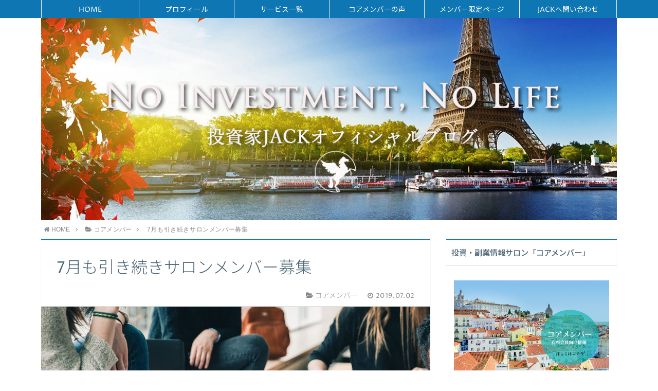

--- FILE ---
content_type: text/html; charset=UTF-8
request_url: http://jack-invest.com/archives/7376
body_size: 21109
content:
<!DOCTYPE html>
<html lang="ja">
<head prefix="og: http://ogp.me/ns# fb: http://ogp.me/ns/fb# article: http://ogp.me/ns/article#">
<meta charset="utf-8">
<meta http-equiv="X-UA-Compatible" content="IE=edge">
<meta name="viewport" content="width=device-width, initial-scale=1">
<!-- ここからOGP -->
<meta property="og:type" content="article">
<meta property="og:description" content="2019年も後半に入りましたね。 先月も、サロンへの登録希望連絡をたくさん頂きました。 審査制ですので、ご希望に添えなかった方は申し訳ありません。 他のオンラインサロンのように、会費さえ払えば誰でも入れるものではなく、 徹底的に質（メンバー価値）を高めることだけに努めてます。">
<meta property="og:title" content="7月も引き続きサロンメンバー募集">
<meta property="og:url" content="http://jack-invest.com/archives/7376">
<meta property="og:image" content="http://jack-invest.com/wp-content/uploads/2019/07/people-2557399_1280.jpg">
<meta property="og:site_name" content="投資家JACKオフィシャルブログ">
<meta property="fb:admins" content="">
<!-- ここまでOGP -->
<meta name="twitter:card" content="summary">
 
<title>7月も引き続きサロンメンバー募集｜投資家JACKオフィシャルブログ</title>



		<!-- All in One SEO 4.9.3 - aioseo.com -->
	<meta name="description" content="2019年も後半に入りましたね。 先月も、サロンへの登録希望連絡をたくさん頂きました。 審査制ですので、ご希望に添えなかった方は申し訳ありません。 他のオンラインサロンのように、会費さえ払えば誰でも入れるものではなく、 徹底的に質（メンバー価値）を高めることだけに努めてます。" />
	<meta name="robots" content="max-snippet:-1, max-image-preview:large, max-video-preview:-1" />
	<meta name="author" content="jack-invest"/>
	<link rel="canonical" href="http://jack-invest.com/archives/7376" />
	<meta name="generator" content="All in One SEO (AIOSEO) 4.9.3" />
		<meta property="og:locale" content="ja_JP" />
		<meta property="og:site_name" content="投資家JACKオフィシャルブログ | 投資や資産形成に関する正しい情報と知識を提供し賢い投資家を養成する個人投資家JACKの公式サイト。" />
		<meta property="og:type" content="activity" />
		<meta property="og:title" content="7月も引き続きサロンメンバー募集" />
		<meta property="og:description" content="2019年も後半に入りましたね。 先月も、サロンへの登録希望連絡をたくさん頂きました。 審査制ですので、ご希望に添えなかった方は申し訳ありません。 他のオンラインサロンのように、会費さえ払えば誰でも入れるものではなく、 徹底的に質（メンバー価値）を高めることだけに努めてます。" />
		<meta property="og:url" content="http://jack-invest.com/archives/7376" />
		<meta property="og:image" content="http://jack-invest.com/wp-content/uploads/2019/07/people-2557399_1280.jpg" />
		<meta property="og:image:width" content="1280" />
		<meta property="og:image:height" content="853" />
		<meta name="twitter:card" content="summary" />
		<meta name="twitter:title" content="7月も引き続きサロンメンバー募集" />
		<meta name="twitter:description" content="2019年も後半に入りましたね。 先月も、サロンへの登録希望連絡をたくさん頂きました。 審査制ですので、ご希望に添えなかった方は申し訳ありません。 他のオンラインサロンのように、会費さえ払えば誰でも入れるものではなく、 徹底的に質（メンバー価値）を高めることだけに努めてます。" />
		<meta name="twitter:image" content="http://jack-invest.com/wp-content/uploads/2019/07/people-2557399_1280.jpg" />
		<script type="application/ld+json" class="aioseo-schema">
			{"@context":"https:\/\/schema.org","@graph":[{"@type":"Article","@id":"http:\/\/jack-invest.com\/archives\/7376#article","name":"7\u6708\u3082\u5f15\u304d\u7d9a\u304d\u30b5\u30ed\u30f3\u30e1\u30f3\u30d0\u30fc\u52df\u96c6","headline":"7\u6708\u3082\u5f15\u304d\u7d9a\u304d\u30b5\u30ed\u30f3\u30e1\u30f3\u30d0\u30fc\u52df\u96c6","author":{"@id":"http:\/\/jack-invest.com\/archives\/author\/jack-invest#author"},"publisher":{"@id":"http:\/\/jack-invest.com\/#organization"},"image":{"@type":"ImageObject","url":"http:\/\/jack-invest.com\/wp-content\/uploads\/2019\/07\/people-2557399_1280.jpg","width":1280,"height":853},"datePublished":"2019-07-02T17:26:40+09:00","dateModified":"2019-07-02T17:26:40+09:00","inLanguage":"ja","mainEntityOfPage":{"@id":"http:\/\/jack-invest.com\/archives\/7376#webpage"},"isPartOf":{"@id":"http:\/\/jack-invest.com\/archives\/7376#webpage"},"articleSection":"\u30b3\u30a2\u30e1\u30f3\u30d0\u30fc"},{"@type":"BreadcrumbList","@id":"http:\/\/jack-invest.com\/archives\/7376#breadcrumblist","itemListElement":[{"@type":"ListItem","@id":"http:\/\/jack-invest.com#listItem","position":1,"name":"\u30db\u30fc\u30e0","item":"http:\/\/jack-invest.com","nextItem":{"@type":"ListItem","@id":"http:\/\/jack-invest.com\/archives\/category\/%e3%82%b3%e3%82%a2%e3%83%a1%e3%83%b3%e3%83%90%e3%83%bc#listItem","name":"\u30b3\u30a2\u30e1\u30f3\u30d0\u30fc"}},{"@type":"ListItem","@id":"http:\/\/jack-invest.com\/archives\/category\/%e3%82%b3%e3%82%a2%e3%83%a1%e3%83%b3%e3%83%90%e3%83%bc#listItem","position":2,"name":"\u30b3\u30a2\u30e1\u30f3\u30d0\u30fc","item":"http:\/\/jack-invest.com\/archives\/category\/%e3%82%b3%e3%82%a2%e3%83%a1%e3%83%b3%e3%83%90%e3%83%bc","nextItem":{"@type":"ListItem","@id":"http:\/\/jack-invest.com\/archives\/7376#listItem","name":"7\u6708\u3082\u5f15\u304d\u7d9a\u304d\u30b5\u30ed\u30f3\u30e1\u30f3\u30d0\u30fc\u52df\u96c6"},"previousItem":{"@type":"ListItem","@id":"http:\/\/jack-invest.com#listItem","name":"\u30db\u30fc\u30e0"}},{"@type":"ListItem","@id":"http:\/\/jack-invest.com\/archives\/7376#listItem","position":3,"name":"7\u6708\u3082\u5f15\u304d\u7d9a\u304d\u30b5\u30ed\u30f3\u30e1\u30f3\u30d0\u30fc\u52df\u96c6","previousItem":{"@type":"ListItem","@id":"http:\/\/jack-invest.com\/archives\/category\/%e3%82%b3%e3%82%a2%e3%83%a1%e3%83%b3%e3%83%90%e3%83%bc#listItem","name":"\u30b3\u30a2\u30e1\u30f3\u30d0\u30fc"}}]},{"@type":"Organization","@id":"http:\/\/jack-invest.com\/#organization","name":"\u6295\u8cc7\u5bb6JACK\u30aa\u30d5\u30a3\u30b7\u30e3\u30eb\u30d6\u30ed\u30b0","description":"\u6295\u8cc7\u3084\u8cc7\u7523\u5f62\u6210\u306b\u95a2\u3059\u308b\u6b63\u3057\u3044\u60c5\u5831\u3068\u77e5\u8b58\u3092\u63d0\u4f9b\u3057\u8ce2\u3044\u6295\u8cc7\u5bb6\u3092\u990a\u6210\u3059\u308b\u500b\u4eba\u6295\u8cc7\u5bb6JACK\u306e\u516c\u5f0f\u30b5\u30a4\u30c8\u3002","url":"http:\/\/jack-invest.com\/"},{"@type":"Person","@id":"http:\/\/jack-invest.com\/archives\/author\/jack-invest#author","url":"http:\/\/jack-invest.com\/archives\/author\/jack-invest","name":"jack-invest","image":{"@type":"ImageObject","@id":"http:\/\/jack-invest.com\/archives\/7376#authorImage","url":"https:\/\/secure.gravatar.com\/avatar\/06acf552306bd6bd4bfbde1eca59b8827802fcbf36918eb621cba2e73e29f93c?s=96&d=mm&r=g","width":96,"height":96,"caption":"jack-invest"}},{"@type":"WebPage","@id":"http:\/\/jack-invest.com\/archives\/7376#webpage","url":"http:\/\/jack-invest.com\/archives\/7376","name":"7\u6708\u3082\u5f15\u304d\u7d9a\u304d\u30b5\u30ed\u30f3\u30e1\u30f3\u30d0\u30fc\u52df\u96c6","description":"2019\u5e74\u3082\u5f8c\u534a\u306b\u5165\u308a\u307e\u3057\u305f\u306d\u3002 \u5148\u6708\u3082\u3001\u30b5\u30ed\u30f3\u3078\u306e\u767b\u9332\u5e0c\u671b\u9023\u7d61\u3092\u305f\u304f\u3055\u3093\u9802\u304d\u307e\u3057\u305f\u3002 \u5be9\u67fb\u5236\u3067\u3059\u306e\u3067\u3001\u3054\u5e0c\u671b\u306b\u6dfb\u3048\u306a\u304b\u3063\u305f\u65b9\u306f\u7533\u3057\u8a33\u3042\u308a\u307e\u305b\u3093\u3002 \u4ed6\u306e\u30aa\u30f3\u30e9\u30a4\u30f3\u30b5\u30ed\u30f3\u306e\u3088\u3046\u306b\u3001\u4f1a\u8cbb\u3055\u3048\u6255\u3048\u3070\u8ab0\u3067\u3082\u5165\u308c\u308b\u3082\u306e\u3067\u306f\u306a\u304f\u3001 \u5fb9\u5e95\u7684\u306b\u8cea\uff08\u30e1\u30f3\u30d0\u30fc\u4fa1\u5024\uff09\u3092\u9ad8\u3081\u308b\u3053\u3068\u3060\u3051\u306b\u52aa\u3081\u3066\u307e\u3059\u3002","inLanguage":"ja","isPartOf":{"@id":"http:\/\/jack-invest.com\/#website"},"breadcrumb":{"@id":"http:\/\/jack-invest.com\/archives\/7376#breadcrumblist"},"author":{"@id":"http:\/\/jack-invest.com\/archives\/author\/jack-invest#author"},"creator":{"@id":"http:\/\/jack-invest.com\/archives\/author\/jack-invest#author"},"image":{"@type":"ImageObject","url":"http:\/\/jack-invest.com\/wp-content\/uploads\/2019\/07\/people-2557399_1280.jpg","@id":"http:\/\/jack-invest.com\/archives\/7376\/#mainImage","width":1280,"height":853},"primaryImageOfPage":{"@id":"http:\/\/jack-invest.com\/archives\/7376#mainImage"},"datePublished":"2019-07-02T17:26:40+09:00","dateModified":"2019-07-02T17:26:40+09:00"},{"@type":"WebSite","@id":"http:\/\/jack-invest.com\/#website","url":"http:\/\/jack-invest.com\/","name":"\u6295\u8cc7\u5bb6JACK\u30aa\u30d5\u30a3\u30b7\u30e3\u30eb\u30d6\u30ed\u30b0","description":"\u6295\u8cc7\u3084\u8cc7\u7523\u5f62\u6210\u306b\u95a2\u3059\u308b\u6b63\u3057\u3044\u60c5\u5831\u3068\u77e5\u8b58\u3092\u63d0\u4f9b\u3057\u8ce2\u3044\u6295\u8cc7\u5bb6\u3092\u990a\u6210\u3059\u308b\u500b\u4eba\u6295\u8cc7\u5bb6JACK\u306e\u516c\u5f0f\u30b5\u30a4\u30c8\u3002","inLanguage":"ja","publisher":{"@id":"http:\/\/jack-invest.com\/#organization"}}]}
		</script>
		<!-- All in One SEO -->

<link rel='dns-prefetch' href='//use.fontawesome.com' />
<link rel="alternate" type="application/rss+xml" title="投資家JACKオフィシャルブログ &raquo; フィード" href="http://jack-invest.com/feed" />
<link rel="alternate" type="application/rss+xml" title="投資家JACKオフィシャルブログ &raquo; コメントフィード" href="http://jack-invest.com/comments/feed" />
<link rel="alternate" type="application/rss+xml" title="投資家JACKオフィシャルブログ &raquo; 7月も引き続きサロンメンバー募集 のコメントのフィード" href="http://jack-invest.com/archives/7376/feed" />
<link rel="alternate" title="oEmbed (JSON)" type="application/json+oembed" href="http://jack-invest.com/wp-json/oembed/1.0/embed?url=http%3A%2F%2Fjack-invest.com%2Farchives%2F7376" />
<link rel="alternate" title="oEmbed (XML)" type="text/xml+oembed" href="http://jack-invest.com/wp-json/oembed/1.0/embed?url=http%3A%2F%2Fjack-invest.com%2Farchives%2F7376&#038;format=xml" />
		<!-- This site uses the Google Analytics by MonsterInsights plugin v9.11.1 - Using Analytics tracking - https://www.monsterinsights.com/ -->
		<!-- Note: MonsterInsights is not currently configured on this site. The site owner needs to authenticate with Google Analytics in the MonsterInsights settings panel. -->
					<!-- No tracking code set -->
				<!-- / Google Analytics by MonsterInsights -->
		<style id='wp-img-auto-sizes-contain-inline-css' type='text/css'>
img:is([sizes=auto i],[sizes^="auto," i]){contain-intrinsic-size:3000px 1500px}
/*# sourceURL=wp-img-auto-sizes-contain-inline-css */
</style>
<style id='wp-emoji-styles-inline-css' type='text/css'>

	img.wp-smiley, img.emoji {
		display: inline !important;
		border: none !important;
		box-shadow: none !important;
		height: 1em !important;
		width: 1em !important;
		margin: 0 0.07em !important;
		vertical-align: -0.1em !important;
		background: none !important;
		padding: 0 !important;
	}
/*# sourceURL=wp-emoji-styles-inline-css */
</style>
<style id='wp-block-library-inline-css' type='text/css'>
:root{--wp-block-synced-color:#7a00df;--wp-block-synced-color--rgb:122,0,223;--wp-bound-block-color:var(--wp-block-synced-color);--wp-editor-canvas-background:#ddd;--wp-admin-theme-color:#007cba;--wp-admin-theme-color--rgb:0,124,186;--wp-admin-theme-color-darker-10:#006ba1;--wp-admin-theme-color-darker-10--rgb:0,107,160.5;--wp-admin-theme-color-darker-20:#005a87;--wp-admin-theme-color-darker-20--rgb:0,90,135;--wp-admin-border-width-focus:2px}@media (min-resolution:192dpi){:root{--wp-admin-border-width-focus:1.5px}}.wp-element-button{cursor:pointer}:root .has-very-light-gray-background-color{background-color:#eee}:root .has-very-dark-gray-background-color{background-color:#313131}:root .has-very-light-gray-color{color:#eee}:root .has-very-dark-gray-color{color:#313131}:root .has-vivid-green-cyan-to-vivid-cyan-blue-gradient-background{background:linear-gradient(135deg,#00d084,#0693e3)}:root .has-purple-crush-gradient-background{background:linear-gradient(135deg,#34e2e4,#4721fb 50%,#ab1dfe)}:root .has-hazy-dawn-gradient-background{background:linear-gradient(135deg,#faaca8,#dad0ec)}:root .has-subdued-olive-gradient-background{background:linear-gradient(135deg,#fafae1,#67a671)}:root .has-atomic-cream-gradient-background{background:linear-gradient(135deg,#fdd79a,#004a59)}:root .has-nightshade-gradient-background{background:linear-gradient(135deg,#330968,#31cdcf)}:root .has-midnight-gradient-background{background:linear-gradient(135deg,#020381,#2874fc)}:root{--wp--preset--font-size--normal:16px;--wp--preset--font-size--huge:42px}.has-regular-font-size{font-size:1em}.has-larger-font-size{font-size:2.625em}.has-normal-font-size{font-size:var(--wp--preset--font-size--normal)}.has-huge-font-size{font-size:var(--wp--preset--font-size--huge)}.has-text-align-center{text-align:center}.has-text-align-left{text-align:left}.has-text-align-right{text-align:right}.has-fit-text{white-space:nowrap!important}#end-resizable-editor-section{display:none}.aligncenter{clear:both}.items-justified-left{justify-content:flex-start}.items-justified-center{justify-content:center}.items-justified-right{justify-content:flex-end}.items-justified-space-between{justify-content:space-between}.screen-reader-text{border:0;clip-path:inset(50%);height:1px;margin:-1px;overflow:hidden;padding:0;position:absolute;width:1px;word-wrap:normal!important}.screen-reader-text:focus{background-color:#ddd;clip-path:none;color:#444;display:block;font-size:1em;height:auto;left:5px;line-height:normal;padding:15px 23px 14px;text-decoration:none;top:5px;width:auto;z-index:100000}html :where(.has-border-color){border-style:solid}html :where([style*=border-top-color]){border-top-style:solid}html :where([style*=border-right-color]){border-right-style:solid}html :where([style*=border-bottom-color]){border-bottom-style:solid}html :where([style*=border-left-color]){border-left-style:solid}html :where([style*=border-width]){border-style:solid}html :where([style*=border-top-width]){border-top-style:solid}html :where([style*=border-right-width]){border-right-style:solid}html :where([style*=border-bottom-width]){border-bottom-style:solid}html :where([style*=border-left-width]){border-left-style:solid}html :where(img[class*=wp-image-]){height:auto;max-width:100%}:where(figure){margin:0 0 1em}html :where(.is-position-sticky){--wp-admin--admin-bar--position-offset:var(--wp-admin--admin-bar--height,0px)}@media screen and (max-width:600px){html :where(.is-position-sticky){--wp-admin--admin-bar--position-offset:0px}}

/*# sourceURL=wp-block-library-inline-css */
</style><style id='global-styles-inline-css' type='text/css'>
:root{--wp--preset--aspect-ratio--square: 1;--wp--preset--aspect-ratio--4-3: 4/3;--wp--preset--aspect-ratio--3-4: 3/4;--wp--preset--aspect-ratio--3-2: 3/2;--wp--preset--aspect-ratio--2-3: 2/3;--wp--preset--aspect-ratio--16-9: 16/9;--wp--preset--aspect-ratio--9-16: 9/16;--wp--preset--color--black: #000000;--wp--preset--color--cyan-bluish-gray: #abb8c3;--wp--preset--color--white: #ffffff;--wp--preset--color--pale-pink: #f78da7;--wp--preset--color--vivid-red: #cf2e2e;--wp--preset--color--luminous-vivid-orange: #ff6900;--wp--preset--color--luminous-vivid-amber: #fcb900;--wp--preset--color--light-green-cyan: #7bdcb5;--wp--preset--color--vivid-green-cyan: #00d084;--wp--preset--color--pale-cyan-blue: #8ed1fc;--wp--preset--color--vivid-cyan-blue: #0693e3;--wp--preset--color--vivid-purple: #9b51e0;--wp--preset--gradient--vivid-cyan-blue-to-vivid-purple: linear-gradient(135deg,rgb(6,147,227) 0%,rgb(155,81,224) 100%);--wp--preset--gradient--light-green-cyan-to-vivid-green-cyan: linear-gradient(135deg,rgb(122,220,180) 0%,rgb(0,208,130) 100%);--wp--preset--gradient--luminous-vivid-amber-to-luminous-vivid-orange: linear-gradient(135deg,rgb(252,185,0) 0%,rgb(255,105,0) 100%);--wp--preset--gradient--luminous-vivid-orange-to-vivid-red: linear-gradient(135deg,rgb(255,105,0) 0%,rgb(207,46,46) 100%);--wp--preset--gradient--very-light-gray-to-cyan-bluish-gray: linear-gradient(135deg,rgb(238,238,238) 0%,rgb(169,184,195) 100%);--wp--preset--gradient--cool-to-warm-spectrum: linear-gradient(135deg,rgb(74,234,220) 0%,rgb(151,120,209) 20%,rgb(207,42,186) 40%,rgb(238,44,130) 60%,rgb(251,105,98) 80%,rgb(254,248,76) 100%);--wp--preset--gradient--blush-light-purple: linear-gradient(135deg,rgb(255,206,236) 0%,rgb(152,150,240) 100%);--wp--preset--gradient--blush-bordeaux: linear-gradient(135deg,rgb(254,205,165) 0%,rgb(254,45,45) 50%,rgb(107,0,62) 100%);--wp--preset--gradient--luminous-dusk: linear-gradient(135deg,rgb(255,203,112) 0%,rgb(199,81,192) 50%,rgb(65,88,208) 100%);--wp--preset--gradient--pale-ocean: linear-gradient(135deg,rgb(255,245,203) 0%,rgb(182,227,212) 50%,rgb(51,167,181) 100%);--wp--preset--gradient--electric-grass: linear-gradient(135deg,rgb(202,248,128) 0%,rgb(113,206,126) 100%);--wp--preset--gradient--midnight: linear-gradient(135deg,rgb(2,3,129) 0%,rgb(40,116,252) 100%);--wp--preset--font-size--small: 13px;--wp--preset--font-size--medium: 20px;--wp--preset--font-size--large: 36px;--wp--preset--font-size--x-large: 42px;--wp--preset--spacing--20: 0.44rem;--wp--preset--spacing--30: 0.67rem;--wp--preset--spacing--40: 1rem;--wp--preset--spacing--50: 1.5rem;--wp--preset--spacing--60: 2.25rem;--wp--preset--spacing--70: 3.38rem;--wp--preset--spacing--80: 5.06rem;--wp--preset--shadow--natural: 6px 6px 9px rgba(0, 0, 0, 0.2);--wp--preset--shadow--deep: 12px 12px 50px rgba(0, 0, 0, 0.4);--wp--preset--shadow--sharp: 6px 6px 0px rgba(0, 0, 0, 0.2);--wp--preset--shadow--outlined: 6px 6px 0px -3px rgb(255, 255, 255), 6px 6px rgb(0, 0, 0);--wp--preset--shadow--crisp: 6px 6px 0px rgb(0, 0, 0);}:where(.is-layout-flex){gap: 0.5em;}:where(.is-layout-grid){gap: 0.5em;}body .is-layout-flex{display: flex;}.is-layout-flex{flex-wrap: wrap;align-items: center;}.is-layout-flex > :is(*, div){margin: 0;}body .is-layout-grid{display: grid;}.is-layout-grid > :is(*, div){margin: 0;}:where(.wp-block-columns.is-layout-flex){gap: 2em;}:where(.wp-block-columns.is-layout-grid){gap: 2em;}:where(.wp-block-post-template.is-layout-flex){gap: 1.25em;}:where(.wp-block-post-template.is-layout-grid){gap: 1.25em;}.has-black-color{color: var(--wp--preset--color--black) !important;}.has-cyan-bluish-gray-color{color: var(--wp--preset--color--cyan-bluish-gray) !important;}.has-white-color{color: var(--wp--preset--color--white) !important;}.has-pale-pink-color{color: var(--wp--preset--color--pale-pink) !important;}.has-vivid-red-color{color: var(--wp--preset--color--vivid-red) !important;}.has-luminous-vivid-orange-color{color: var(--wp--preset--color--luminous-vivid-orange) !important;}.has-luminous-vivid-amber-color{color: var(--wp--preset--color--luminous-vivid-amber) !important;}.has-light-green-cyan-color{color: var(--wp--preset--color--light-green-cyan) !important;}.has-vivid-green-cyan-color{color: var(--wp--preset--color--vivid-green-cyan) !important;}.has-pale-cyan-blue-color{color: var(--wp--preset--color--pale-cyan-blue) !important;}.has-vivid-cyan-blue-color{color: var(--wp--preset--color--vivid-cyan-blue) !important;}.has-vivid-purple-color{color: var(--wp--preset--color--vivid-purple) !important;}.has-black-background-color{background-color: var(--wp--preset--color--black) !important;}.has-cyan-bluish-gray-background-color{background-color: var(--wp--preset--color--cyan-bluish-gray) !important;}.has-white-background-color{background-color: var(--wp--preset--color--white) !important;}.has-pale-pink-background-color{background-color: var(--wp--preset--color--pale-pink) !important;}.has-vivid-red-background-color{background-color: var(--wp--preset--color--vivid-red) !important;}.has-luminous-vivid-orange-background-color{background-color: var(--wp--preset--color--luminous-vivid-orange) !important;}.has-luminous-vivid-amber-background-color{background-color: var(--wp--preset--color--luminous-vivid-amber) !important;}.has-light-green-cyan-background-color{background-color: var(--wp--preset--color--light-green-cyan) !important;}.has-vivid-green-cyan-background-color{background-color: var(--wp--preset--color--vivid-green-cyan) !important;}.has-pale-cyan-blue-background-color{background-color: var(--wp--preset--color--pale-cyan-blue) !important;}.has-vivid-cyan-blue-background-color{background-color: var(--wp--preset--color--vivid-cyan-blue) !important;}.has-vivid-purple-background-color{background-color: var(--wp--preset--color--vivid-purple) !important;}.has-black-border-color{border-color: var(--wp--preset--color--black) !important;}.has-cyan-bluish-gray-border-color{border-color: var(--wp--preset--color--cyan-bluish-gray) !important;}.has-white-border-color{border-color: var(--wp--preset--color--white) !important;}.has-pale-pink-border-color{border-color: var(--wp--preset--color--pale-pink) !important;}.has-vivid-red-border-color{border-color: var(--wp--preset--color--vivid-red) !important;}.has-luminous-vivid-orange-border-color{border-color: var(--wp--preset--color--luminous-vivid-orange) !important;}.has-luminous-vivid-amber-border-color{border-color: var(--wp--preset--color--luminous-vivid-amber) !important;}.has-light-green-cyan-border-color{border-color: var(--wp--preset--color--light-green-cyan) !important;}.has-vivid-green-cyan-border-color{border-color: var(--wp--preset--color--vivid-green-cyan) !important;}.has-pale-cyan-blue-border-color{border-color: var(--wp--preset--color--pale-cyan-blue) !important;}.has-vivid-cyan-blue-border-color{border-color: var(--wp--preset--color--vivid-cyan-blue) !important;}.has-vivid-purple-border-color{border-color: var(--wp--preset--color--vivid-purple) !important;}.has-vivid-cyan-blue-to-vivid-purple-gradient-background{background: var(--wp--preset--gradient--vivid-cyan-blue-to-vivid-purple) !important;}.has-light-green-cyan-to-vivid-green-cyan-gradient-background{background: var(--wp--preset--gradient--light-green-cyan-to-vivid-green-cyan) !important;}.has-luminous-vivid-amber-to-luminous-vivid-orange-gradient-background{background: var(--wp--preset--gradient--luminous-vivid-amber-to-luminous-vivid-orange) !important;}.has-luminous-vivid-orange-to-vivid-red-gradient-background{background: var(--wp--preset--gradient--luminous-vivid-orange-to-vivid-red) !important;}.has-very-light-gray-to-cyan-bluish-gray-gradient-background{background: var(--wp--preset--gradient--very-light-gray-to-cyan-bluish-gray) !important;}.has-cool-to-warm-spectrum-gradient-background{background: var(--wp--preset--gradient--cool-to-warm-spectrum) !important;}.has-blush-light-purple-gradient-background{background: var(--wp--preset--gradient--blush-light-purple) !important;}.has-blush-bordeaux-gradient-background{background: var(--wp--preset--gradient--blush-bordeaux) !important;}.has-luminous-dusk-gradient-background{background: var(--wp--preset--gradient--luminous-dusk) !important;}.has-pale-ocean-gradient-background{background: var(--wp--preset--gradient--pale-ocean) !important;}.has-electric-grass-gradient-background{background: var(--wp--preset--gradient--electric-grass) !important;}.has-midnight-gradient-background{background: var(--wp--preset--gradient--midnight) !important;}.has-small-font-size{font-size: var(--wp--preset--font-size--small) !important;}.has-medium-font-size{font-size: var(--wp--preset--font-size--medium) !important;}.has-large-font-size{font-size: var(--wp--preset--font-size--large) !important;}.has-x-large-font-size{font-size: var(--wp--preset--font-size--x-large) !important;}
/*# sourceURL=global-styles-inline-css */
</style>

<style id='classic-theme-styles-inline-css' type='text/css'>
/*! This file is auto-generated */
.wp-block-button__link{color:#fff;background-color:#32373c;border-radius:9999px;box-shadow:none;text-decoration:none;padding:calc(.667em + 2px) calc(1.333em + 2px);font-size:1.125em}.wp-block-file__button{background:#32373c;color:#fff;text-decoration:none}
/*# sourceURL=/wp-includes/css/classic-themes.min.css */
</style>
<link rel='stylesheet' id='theme-style-css' href='http://jack-invest.com/wp-content/themes/atlas/style.css?ver=6.9' type='text/css' media='all' />
<script type="text/javascript" src="http://jack-invest.com/wp-includes/js/jquery/jquery.min.js?ver=3.7.1" id="jquery-core-js"></script>
<script type="text/javascript" src="http://jack-invest.com/wp-includes/js/jquery/jquery-migrate.min.js?ver=3.4.1" id="jquery-migrate-js"></script>
<link rel="https://api.w.org/" href="http://jack-invest.com/wp-json/" /><link rel="alternate" title="JSON" type="application/json" href="http://jack-invest.com/wp-json/wp/v2/posts/7376" /><link rel='shortlink' href='http://jack-invest.com/?p=7376' />
	<style type="text/css">
		body{
			background: #fff;
			color: #4c6473;
		}
		a,
		a:link,
		a:visited,
		a:hover{
			color: #4c6473;
		}
		.logo-size{
			font-size: 200%;
		}
		.logo-size a img{
			width: 200%!important;
		}
		
		.hl-style01 h2,
		.hl-style01 h3,
		.hl-style02 h2,
		.hl-style02 h3,
		.hl-style03 h2,
		.hl-style03 h2:before,
		.hl-style03 h3,
		.hl-style04 h3,
		.hl-style05 h3{
			border-color: #1e73be;
		}
		.hl-style03 h2:after,
		.hl-style04 h2,
		.hl-style05 h2{
			background-color: #1e73be;
		}
		.hl-style04 h2:after{
			border-top-color: #1e73be;
		}
		.hl-style05 h2{
			box-shadow: 0 1px 2px 0 rgba(0,0,0,0), 1.35em 0 0 0 #1e73be, -1.35em 0 0 0 #1e73be;
		}
		h2.pop-post-title{
			background-color: #fff!important;
			border: #fff!important;
			color: #4c6473!important;
			margin-top: 5px!important;
			margin-bottom: 20px!important;
			padding: 0!important;
			font-size: 1.2em!important;
			box-shadow:none!important;
		}
		h2.pop-post-title:after,
		h2.pop-post-title:before{
			display: none;
		}
		.pt-post-main ul:not([class]) li:after,
		.pt-post-main table ul:not([class]) li:after{
			background-color: #1e73be;
		}
		.pt-post-main ol:not([class]) > li:after,
		.pt-post-main table ol:not([class]) > li:after,
		.balloon-box ol li:after{
			background: #1e73be;
		}
		.widgettitle{
			border-top:2px solid #1e73be;
		}
		#header-box{
			border-bottom: 2px solid #1e73be;
			background-color: #fff;
		}
		.meta-cat,
		.big-art-cat,
		.popular-cat,
		#search-btn input[type="submit"]{
			background: #1e73be!important;
		}
		.widget_nav_menu ul li:hover{
			border-left: 3px solid #1e73be!important;
		}
		.widget_categories ul li::before,
		.widget_archive ul li::before,
		.widget_recent_entries ul li::before,
		.widget_pages ul li::before,
		.widget_nav_menu ul .sub-menu li::before{
			border-color: #1e73be!important;
		}
		.information-content{
			background: #44b7ce!important;
			color: #fff!important;
		}
		.information-content table{
			color: #4c6473!important;
		}
		.info-title{
			border-color:#fff!important;
		}
		@media only screen and (min-width: 641px){
			.pt-post-header{
				border-top:2px solid #1e73be!important;
			}
			#drawernav{
				background: #0e76b2;
			}
			#drawernav ul.menu-box li.current-menu-item{
				border-top: 2px solid #1e73be;
			}
			#drawernav ul.menu-box li a{
				color: #fff!important;
			}
			#drawernav ul.menu-box > li.menu-item > ul.sub-menu li a{
				background: #0e76b2!important;
			}
			#drawernav ul.menu-box > li > a:hover{
				color: #11aec6!important;
			}
		}
		
		#logo h1 a,
		#logo span a{
			color: #393f4c;
		}
		

		a:hover,
		#breadcrumb ul li a:hover,
		#breadcrumb ul li a.hover{
			color: #11aec6;
		}
		.pagination li:not([class*="current"]) a:hover,
		.pagination li.current a {
			background: #1e73be!important;
		}
		.pt-post-main a{
			color: #008db7;
		}
		
		.color-button01 a,
		.color-button01-big a,
		.color-button01 a:hover,
		.color-button01-big a:hover,
		.color-button01:before,
		.color-button01-big:before{
			background-color: #008db7!important;
		}
		
		.color-button02 a,
		.color-button02-big a,
		.color-button02 a:hover,
		.color-button02-big a:hover,
		.color-button02:before,
		.color-button02-big:before{
			background-color: #d9333f!important;
		}

		.white-button-big a,
		.color-button01-big a,
		.color-button02-big a{
			padding-top: 25px!important;
			padding-bottom: 25px!important;
		}
		.white-button-big a,
		.color-button01-big,
		.color-button02-big{
			width: 100%!important;
		}
		.pt-post-main .marker{
			background: -webkit-linear-gradient( transparent 60%, #fcd575 0% );
			background: linear-gradient( transparent 60%, #fcd575 0% );
		}
		.pt-post-main .color-border{
			border: 2px solid #4259bf;
		}
		.pt-post-main .color-border::after {
			border-color: #4259bf rgba(255,255,255,0.0) rgba(255,255,255,0.0) #4259bf;
		}
		@media only screen and (max-width: 640px){
			.logo-size{
				font-size: 60%;
			}
			.logo-size a img{
				width: 60%!important;
			}
			h2.pop-post-title{
				font-size: 1em!important;
				margin-top:0px!important;
				padding: 0!important;
				margin-bottom: 0px!important;
			}
			#drawernav li.menu-item:before{
				background-color: #1e73be!important;
			}
		}
		@media all and (-ms-high-contrast:none){
			*::-ms-backdrop, .color-button01:before,
			.color-button02:before,
			.color-button01-big:before,
			.color-button02-big:before{
				background-color: #595857!important;
			}
		}
	</style>
<link rel="icon" href="http://jack-invest.com/wp-content/uploads/2017/07/エンブレムマーク-150x150.png" sizes="32x32" />
<link rel="icon" href="http://jack-invest.com/wp-content/uploads/2017/07/エンブレムマーク.png" sizes="192x192" />
<link rel="apple-touch-icon" href="http://jack-invest.com/wp-content/uploads/2017/07/エンブレムマーク.png" />
<meta name="msapplication-TileImage" content="http://jack-invest.com/wp-content/uploads/2017/07/エンブレムマーク.png" />
<style id="sccss">a:hover img{
opacity: 0.6;
filter: alpha(opacity=60);
-moz-opacity:0.6;
}
.form-width { max-width: 100%;}

.menyu003 {
  background-color: #0068b7;
  color: #fff;
  }
.formBtn {
    margin-top: 0px;
    }

@media screen and (max-width:1000px){
.formBtn {
  margin-top: 15px;
    }
   }
/*--------------------------------------------------------------
ボタン
--------------------------------------------------------------*/
.button {
	display: inline-block;
	width: 200px;
	height: 54px;
	text-align: center;
	text-decoration: none;
	line-height: 54px;
	outline: none;
}
.button::before,
.button::after {
	position: absolute;
	z-index: -1;
	display: block;
	content: '';
}
.button,
.button::before,
.button::after {
	-webkit-box-sizing: border-box;
	-moz-box-sizing: border-box;
	box-sizing: border-box;
	-webkit-transition: all .3s;
	transition: all .3s;
}
.button {
	position: relative;
	z-index: 2;
	background-color: #004986;
	border: 2px solid #004986;
	color: #fff;　!important;
	line-height: 50px;
  	border-radius: 10px;
	-webkit-border-radius: 10px;
	-moz-border-radius: 10px;
}
.button:hover {
	background-color: #fff;
	border-color: #59b1eb;
	color: #59b1eb;
}
.button::before,
.button::after {
	top: 0;
	width: 50%;
	height: 100%;
	background-color: #004986;
}
.button::before {
	right: 0;
}
.button::after {
	left: 0;
}
.button:hover::before,
.button:hover::after {
	width: 0;
	background-color: #59b1eb;
}


.post-10 {
    overflow: hidden;
    margin-left: -30px;
    margin-right: -30px;    
}
/*--------------------------------------------------------------
見出し
--------------------------------------------------------------*/
.midasi0808 {
background: #fa6a6a; /*背景色*/
padding: 0.5em;/*文字周りの余白*/
color: white;/*文字を白に*/
border-radius: 0.5em;/*角の丸み*/
}

table {
  margin-bottom: 20px;
  width: 100%;
  border: 1px solid #ccc;
  border-spacing: 0;
  -webkit-border-radius: 2px;
  -moz-border-radius: 2px;
  border-radius: 2px; }

table tr td,
table tr th {
  padding: 8px;
  border: none;
  vertical-align: middle;
  border-bottom: 1px solid #ccc;
  border-right: 1px solid #ccc; }

table tr td:last-child,
table tr th:last-child {
  border-right: none; }

table tr:last-child td,
table tr:last-child th {
  border-bottom: none; }

table tr th {
  font-size: 0.9em;
  font-weight: bold; }
  @media screen and (max-width: 640px) {
    table tr th {
      font-size: 0.8em; } }

.arrow_box {
	position: relative;
	background: #2f7cd5;
}
.arrow_box {
  margin-top: -30px;
  padding: 5px;
  width: 100%;
  height: 70px;
  }
.arrow_box:after {
	bottom: 100%;
	left: 50%;
	border: solid transparent;
	content: " ";
	height: 0;
	width: 0;
	position: absolute;
	pointer-events: none;
	border-color: rgba(47, 124, 213, 0);
	border-bottom-color: #2f7cd5;
	border-width: 16px;
	margin-left: -16px;
}
/*--------------------------------------------------------------
カラム
--------------------------------------------------------------*/

.img-aa {
  position: absolute;
    right: 25%;
    top: -15px;
}

.img-pp {
z-index: 100000;
  position: absolute;
    right: 40%;
    top: -30px;
}
.menyu  {
	padding: 10px;
    margin: 0px;
}
.menyu {
	float: left;
	list-style: none;
}

.menyu {
  width: 50%;
  text-align: left;
    bottom: 0;
    left: 0;
    right: 0;
}

.menyu2 {
	padding: 10px;
    margin: 0px;
}
.menyu2 {
	list-style: none;
}

.menyu2 {
  background-color: #39b4c3;
  color: #fff;
  width: 100%;
  text-align: left;
    bottom: 0;
    left: 0;
    right: 0;
  	border-radius: 10px;		/* CSS3草案 */
	-webkit-border-radius: 10px;	/* Safari,Google Chrome用 */
	-moz-border-radius: 10px;	/* Firefox用 */
}

.menyu03 {
	padding: 10px;
    margin: 0px;
}
.menyu03 {
	float: left;
	list-style: none;
}

.menyu03 {
  background-color: #fafaee;
  border: solid 1px #ccc;
  width: 50%;
  height: 1000px;
  text-align: left;
    bottom: 0;
    left: 0;
    right: 0;
  	border-radius: 10px;
	-webkit-border-radius: 10px;
	-moz-border-radius: 10px;
}

.menyu04 {
	padding: 10px;
    margin: 0px;
}
.menyu04 {
	float: left;
	list-style: none;
}

.menyu04 {
  position: relative;
  background-color: #39ced3;
  border: solid 1px #ccc;
  width: 50%;
  height: 1000px;
  text-align: left;
    bottom: 0;
    left: 0;
    right: 0;
  	border-radius: 10px;
	-webkit-border-radius: 10px;
	-moz-border-radius: 10px;
}


.menyu05 {
	padding: 20px 40px 20px 40px;
    margin-top: -30px;
}
.menyu05 {
	float: left;
	list-style: none;
}

.menyu05 {
  position: relative;
   background-color: #fafaee;
    background-size: cover;
  width: 100%;
  text-align: left;
    bottom: 0;
    left: 0;
    right: 0;
  	border-radius: 10px;
	-webkit-border-radius: 10px;
	-moz-border-radius: 10px;
}

.menyu0303 {
	padding: 10px;
    margin: 0px;
}
.menyu0303 {
	list-style: none;
}

.menyu0303 {
background-color: #fff;
  width: 100%;
  text-align: left;
    bottom: 0;
    left: 0;
    right: 0;
}


.menyu06 {
	padding: 20px;
    margin-top: 0px;
}
.menyu06 {
	float: left;
	list-style: none;
}

.menyu06 {
  position: relative;
   background-color: #fafaee;
    background-size: cover;
  width: 100%;
  text-align: left;
    bottom: 0;
    left: 0;
    right: 0;
  	border-radius: 10px;
	-webkit-border-radius: 10px;
	-moz-border-radius: 10px;
}

.menyu07 {
	padding: 0px;
    margin-top: 0px;
}
.menyu07 {
	float: left;
	list-style: none;
}

.menyu07 {
  border: solid 1px #ccc;
   background-color: #fafaee;
  width: 50%;
  height: 500px;
  text-align: left;
    bottom: 0;
    left: 0;
    right: 0;
  	border-radius: 10px;
	-webkit-border-radius: 10px;
	-moz-border-radius: 10px;
}

.haku {
padding: 20px;
  }


.sen {
margin-bottom: 10px; 
border: dotted 1px #333;
  }
/*--------------------------------------------------------------
カラム (スマホ)
--------------------------------------------------------------*/
@media screen and (max-width:1000px){
  .menyu  {
	padding:0px;
    margin: 0px;
}  
  .menyu {
  width: 100%;
  text-align: center;
    bottom: 0;
    left: 0;
    right: 0;
}
  
  .menyu03 {
  border: solid 1px #ccc;
  width: 100%;
  height: 100%;
  text-align: left;
    bottom: 0;
    left: 0;
    right: 0;
  	border-radius: 10px;
	-webkit-border-radius: 10px;
	-moz-border-radius: 10px;
}
  
  .menyu04 {
  background-color: #39ced3;
  border: solid 1px #ccc;
  width: 100%;
  height: 100%;
  text-align: left;
    bottom: 0;
    left: 0;
    right: 0;
  	border-radius: 10px;
	-webkit-border-radius: 10px;
	-moz-border-radius: 10px;
}
  
  .menyu05 {
	padding: 20px 20px 20px 20px;
    margin-top: -30px;
}
  .img-pp {
  position: absolute;
    right: 25%;
    top: -15px;
}
.post-10 {
    overflow: hidden;
    margin-left: -15px;
    margin-right: -15px;    
}
  .menyu07 {
  border: solid 1px #ccc;
   background-color: #fafaee;
  width: 100%;
  height: 500px;
  text-align: left;
    bottom: 0;
    left: 0;
    right: 0;
  	border-radius: 10px;
	-webkit-border-radius: 10px;
	-moz-border-radius: 10px;
}
    }

.miji {
  font-size: 13px;
  }



/*画像の上に文字---------------------------- */
.hutu{
    position: relative;
}

.ueno {
	color: initial;
	font-size: initial;
	text-shadow: initial;
}
.ueno {
   position: absolute;
  top: 250px;
  width: 100%;
  height: 100px;
  background-color: #000;
  color: #fff;
  opacity: 0.8;
}

.ueno {
	padding: 15px;
   font-size: 14px; !important;
    text-align: center;
}

@media screen and (max-width:767px){
.ueno {
    position: absolute;
  top: 100px;
  width: 100%;
  height: 100px;
  background-color: #000;
  opacity: 0.8;
}

.ueno {
	padding: 5px;
    text-align: left;
}
  }

.widget img,
.sidebar img,
img.alignnone,
img.wp-image {
  margin: 0 !important;
  padding: 0 !important;
  display: block;
}

/* サイドバーSNSバナーの余白調整 */
.sidebar a {
  display: block;
  margin: 0;
  padding: 0;
}

.sidebar img {
  display: block;
  margin: 0 auto 8px auto;
  padding: 0;
}


.sidebar a { display:block; margin:0; padding:0; }
.sidebar img { display:block; margin:0; }

</style>

<!-- HTML5 shim and Respond.js for IE8 support of HTML5 elements and media queries -->
<!-- WARNING: Respond.js doesn't work if you view the page via file:// -->
<!--[if lt IE 9]>
      <script src="https://oss.maxcdn.com/html5shiv/3.7.2/html5shiv.min.js"></script>
      <script src="https://oss.maxcdn.com/respond/1.4.2/respond.min.js"></script>
    <![endif]-->
    
</head>
<body>
<div id="wrapper">
	
	<!--グローバルナビゲーション-->
			<div id="drawernav">
			<nav class="fixed-content"><ul class="menu-box"><li class="menu-item menu-item-type-custom menu-item-object-custom menu-item-home menu-item-3182"><a href="http://jack-invest.com/">HOME</a></li>
<li class="menu-item menu-item-type-post_type menu-item-object-page menu-item-395"><a href="http://jack-invest.com/profile">プロフィール</a></li>
<li class="menu-item menu-item-type-post_type menu-item-object-page menu-item-has-children menu-item-548"><a href="http://jack-invest.com/conference">サービス一覧</a>
<ul class="sub-menu">
	<li class="menu-item menu-item-type-custom menu-item-object-custom menu-item-6844"><a href="https://coremember.jack-invest.com">コアメンバーについて</a></li>
	<li class="menu-item menu-item-type-custom menu-item-object-custom menu-item-10156"><a href="https://x.com/coremember_jack">X</a></li>
	<li class="menu-item menu-item-type-custom menu-item-object-custom menu-item-5302"><a href="https://note.mu/jackinvest">note</a></li>
	<li class="menu-item menu-item-type-custom menu-item-object-custom menu-item-10158"><a href="https://www.instagram.com/jack_coremember/">Instagram</a></li>
	<li class="menu-item menu-item-type-custom menu-item-object-custom menu-item-10157"><a href="https://www.youtube.com/@jackinvest8">YouTube</a></li>
</ul>
</li>
<li class="menu-item menu-item-type-post_type menu-item-object-page menu-item-2281"><a href="http://jack-invest.com/customers-feedback">コアメンバーの声</a></li>
<li class="menu-item menu-item-type-custom menu-item-object-custom menu-item-6500"><a href="http://members-only.jack-invest.com">メンバー限定ページ</a></li>
<li class="menu-item menu-item-type-post_type menu-item-object-page menu-item-37"><a href="http://jack-invest.com/contact">JACKへ問い合わせ</a></li>
</ul></nav>		</div>
		
	<!--ヘッダー-->
							
	
	<div class="clearfix"></div>
	
	
				<div id="main-image"><img src="http://jack-invest.com/wp-content/uploads/2017/06/JACKオフィシャルブログ　ロゴ画像.jpg" alt="" /></div>
		
	<!--グローバルナビゲーション-->
		
	<div id="breadcrumb" class=""><ul itemprop="breadcrumb"><li class="bcHome" itemscope itemtype="http://data-vocabulary.org/Breadcrumb"><a href="http://jack-invest.com/" itemprop="url"><i class="fa fa-home space-i" aria-hidden="true"></i><span itemprop="title">HOME</span></a></li><li><i class="fa fa-angle-right space" aria-hidden="true"></i></li><li itemscope itemtype="http://data-vocabulary.org/Breadcrumb"><i class="fa fa-folder-open space-i" aria-hidden="true"></i><a href="http://jack-invest.com/archives/category/%e3%82%b3%e3%82%a2%e3%83%a1%e3%83%b3%e3%83%90%e3%83%bc" itemprop="url"><span itemprop="title">コアメンバー</span></a></li><li><i class="fa fa-angle-right space" aria-hidden="true"></i></li><li>7月も引き続きサロンメンバー募集</li></ul></div>	<div id="contents">
		<div id="overlay"></div>
		<!--メインコンテンツ-->
		<main itemprop="mainContentOfPage">
			<section class="pt-post-box hentry">
														<article class="pt-post">
						<header class="pt-post-header">
							<h1 class="pt-post-title entry-title" itemprop="headline">7月も引き続きサロンメンバー募集</h1>
							<div class="pt-post-meta vcard">
								<span class="writer fn" itemprop="author" itemscope itemtype="http://schema.org/Person"><span itemprop="name">jack-invest</span></span>
								<span class="pt-post-cat category-%e3%82%b3%e3%82%a2%e3%83%a1%e3%83%b3%e3%83%90%e3%83%bc" itemprop="keywords"><i class="fa fa-folder-open pt-sep" aria-hidden="true"></i>コアメンバー</span>
									<span class="pt-post-date"><i class="fa fa-clock-o" aria-hidden="true"></i>&nbsp;<time class="entry-date date published" datetime="2019-07-02T17:26:40+09:00">2019.07.02</time></span>
	<time class="entry-date date updated" datetime=""></time>
							</div>
						</header>
														<div class="pt-post-thumb" itemscope itemtype="http://schema.org/ImageObject">
									<img src="http://jack-invest.com/wp-content/uploads/2019/07/people-2557399_1280-1280x720.jpg" class="attachment-large_size size-large_size wp-post-image" alt="" decoding="async" fetchpriority="high" />								</div>
														
						<div class="pt-post-main-box">
															<div class="share-top">
 
	<div class="sns-top">
		<ol class="clearfix">
			<!--ツイートボタン-->
			<li class="twitter"><a href="http://twitter.com/intent/tweet?url=http%3A%2F%2Fjack-invest.com%2Farchives%2F7376&text=7%E6%9C%88%E3%82%82%E5%BC%95%E3%81%8D%E7%B6%9A%E3%81%8D%E3%82%B5%E3%83%AD%E3%83%B3%E3%83%A1%E3%83%B3%E3%83%90%E3%83%BC%E5%8B%9F%E9%9B%86&via=&tw_p=tweetbutton"><i class="fa fa-twitter"></i>&nbsp;</a>
			</li>
			<!--Facebookボタン-->     
			<li class="facebook">       
			<a href="http://www.facebook.com/sharer.php?src=bm&u=http%3A%2F%2Fjack-invest.com%2Farchives%2F7376&t=7%E6%9C%88%E3%82%82%E5%BC%95%E3%81%8D%E7%B6%9A%E3%81%8D%E3%82%B5%E3%83%AD%E3%83%B3%E3%83%A1%E3%83%B3%E3%83%90%E3%83%BC%E5%8B%9F%E9%9B%86" onclick="javascript:window.open(this.href, '', 'menubar=no,toolbar=no,resizable=yes,scrollbars=yes,height=300,width=600');return false;"><i class="fa fa-facebook" aria-hidden="true"></i>&nbsp;</a>
			</li>     
			<!--Google+1ボタン-->
			<li class="googleplus">
			<a href="https://plus.google.com/share?url=http%3A%2F%2Fjack-invest.com%2Farchives%2F7376" onclick="javascript:window.open(this.href, '', 'menubar=no,toolbar=no,resizable=yes,scrollbars=yes,height=600,width=500');return false;"><i class="fa fa-google" aria-hidden="true"></i>&nbsp;</a>
			</li>
			<!--はてブボタン-->
			<li class="hatebu"> 
			<a href="http://b.hatena.ne.jp/add?mode=confirm&url=http%3A%2F%2Fjack-invest.com%2Farchives%2F7376" onclick="javascript:window.open(this.href, '', 'menubar=no,toolbar=no,resizable=yes,scrollbars=yes,height=400,width=510');return false;" ><i class="fa font-hatena"></i>&nbsp;</a>
			</li>
			<!--Poketボタン-->
			<li class="pocket">
			<a href="http://getpocket.com/edit?url=http%3A%2F%2Fjack-invest.com%2Farchives%2F7376&title=7%E6%9C%88%E3%82%82%E5%BC%95%E3%81%8D%E7%B6%9A%E3%81%8D%E3%82%B5%E3%83%AD%E3%83%B3%E3%83%A1%E3%83%B3%E3%83%90%E3%83%BC%E5%8B%9F%E9%9B%86" target="blank"><i class="fa fa-get-pocket" aria-hidden="true"></i>&nbsp;</a>
			</li>
			<!--feedlyボタン-->
			<li class="feedly">
			<a href="http://feedly.com/index.html#subscription%2Ffeed%2Fhttp://jack-invest.com%2Ffeed%2F" target="blank"><i class="fa fa-rss"></i>&nbsp;</a>
			</li>
		</ol>
	</div>
</div>							
							<div class="pt-post-main hl-style02 entry-content l-size m-size-sp" itemprop="articleBody">
								
								<div class="clearfix"></div>
	
								<p>2019年も後半に入りましたね。</p>
<p>&nbsp;</p>
<p>先月も、サロンへの登録希望連絡をたくさん頂きました。</p>
<p>審査制ですので、ご希望に添えなかった方は申し訳ありません。</p>
<p>&nbsp;</p>
<p>&nbsp;</p>
<p>他のオンラインサロンのように、会費さえ払えば誰でも入れるものではなく、</p>
<p><span style="color: #ff0000;">徹底的に質（メンバー価値）を高める</span>ことだけに努めてます。</p>
<p>&nbsp;</p>
<p>&nbsp;</p>
<p><strong>メンバー人数の拡大を求める局面は終了した</strong></p>
<p>ということをご理解ください。</p>
<p>&nbsp;</p>
<p>&nbsp;</p>
<p>今年からは全国でコアメンバー投資勉強会を開催</p>
<p>これまで<span style="font-size: 20px;">150名以上</span>に参加いただきました。</p>
<p>&nbsp;</p>
<p>前回の東京開催では、運良く参加できた一般読者さん</p>
<p>その場でサロン登録を熱望されましたね。</p>
<p>&nbsp;</p>
<p>&nbsp;</p>
<p>JACKが本気でサロンメンバー拡大に動くなら・・</p>
<p>&nbsp;</p>
<p>Twitterやブログで、著名人に絡んでフォロー数を増やし、</p>
<p>全国で誰でも参加できる勉強会を開催しているでしょう。</p>
<p>&nbsp;</p>
<p>&nbsp;</p>
<p>ただそれをやっても、既存メンバーは全く喜びません。</p>
<p>&nbsp;</p>
<p>&nbsp;</p>
<p>なので、今後も一般向けのセミナーや勉強会はやらない。</p>
<p>&nbsp;</p>
<p>サロンメンバーの募集も、月に数名でいいんです。</p>
<p>&nbsp;</p>
<p>&nbsp;</p>
<p><span style="font-size: 20px;">投資経験の有無は関係ないですし、</span></p>
<p><span style="font-size: 20px;">資金の多さも全く関係なし、</span></p>
<p>&nbsp;</p>
<p><span class="marker">コアメンバーのコンセプトと禁止事項を理解し、</span></p>
<p><span class="marker">信頼できる投資仲間を作って、堅実な資産形成がしたいというならOK</span>。</p>
<p>&nbsp;</p>
<p>&nbsp;</p>
<p>7月からはコアメンバー限定イベントも盛りだくさん。</p>
<p>秋にはビックイベントも控えてますよ。</p>
<p>&nbsp;</p>
<p>&nbsp;</p>
<p>信頼できる投資仲間がたくさんいる環境を作ることは、とても重要なこと</p>
<p>それが<span style="font-size: 20px;"><a href="https://coremember.jack-invest.com">コアメンバー</a></span>にはあります。</p>
<p>&nbsp;</p>
<p>ご興味があればお問い合わせ下さいね。</p>
<p>&nbsp;</p>

								<div class="clearfix"></div>
	
																	<div class="share">
 
	<div class="sns">
		<ol class="clearfix">
			<!--ツイートボタン-->
			<li class="twitter"><a href="http://twitter.com/intent/tweet?url=http%3A%2F%2Fjack-invest.com%2Farchives%2F7376&text=7%E6%9C%88%E3%82%82%E5%BC%95%E3%81%8D%E7%B6%9A%E3%81%8D%E3%82%B5%E3%83%AD%E3%83%B3%E3%83%A1%E3%83%B3%E3%83%90%E3%83%BC%E5%8B%9F%E9%9B%86&via=&tw_p=tweetbutton"><i class="fa fa-twitter"></i>&nbsp;Tweet&nbsp;</a>
			</li>
			<!--Facebookボタン-->     
			<li class="facebook">       
			<a href="http://www.facebook.com/sharer.php?src=bm&u=http%3A%2F%2Fjack-invest.com%2Farchives%2F7376&t=7%E6%9C%88%E3%82%82%E5%BC%95%E3%81%8D%E7%B6%9A%E3%81%8D%E3%82%B5%E3%83%AD%E3%83%B3%E3%83%A1%E3%83%B3%E3%83%90%E3%83%BC%E5%8B%9F%E9%9B%86" onclick="javascript:window.open(this.href, '', 'menubar=no,toolbar=no,resizable=yes,scrollbars=yes,height=300,width=600');return false;"><i class="fa fa-facebook" aria-hidden="true"></i>&nbsp;Share&nbsp;</a>
			</li>     
			<!--Google+1ボタン-->
			<li class="googleplus">
			<a href="https://plus.google.com/share?url=http%3A%2F%2Fjack-invest.com%2Farchives%2F7376" onclick="javascript:window.open(this.href, '', 'menubar=no,toolbar=no,resizable=yes,scrollbars=yes,height=600,width=500');return false;"><i class="fa fa-google" aria-hidden="true"></i>&nbsp;Google+&nbsp;</a>
			</li>
			<!--はてブボタン-->
			<li class="hatebu"> 
			<a href="http://b.hatena.ne.jp/add?mode=confirm&url=http%3A%2F%2Fjack-invest.com%2Farchives%2F7376" onclick="javascript:window.open(this.href, '', 'menubar=no,toolbar=no,resizable=yes,scrollbars=yes,height=400,width=510');return false;" ><i class="fa font-hatena"></i>&nbsp;Hatena&nbsp;</a>
			</li>
			<!--Poketボタン-->
			<li class="pocket">
			<a href="http://getpocket.com/edit?url=http%3A%2F%2Fjack-invest.com%2Farchives%2F7376&title=7%E6%9C%88%E3%82%82%E5%BC%95%E3%81%8D%E7%B6%9A%E3%81%8D%E3%82%B5%E3%83%AD%E3%83%B3%E3%83%A1%E3%83%B3%E3%83%90%E3%83%BC%E5%8B%9F%E9%9B%86" target="blank"><i class="fa fa-get-pocket" aria-hidden="true"></i>&nbsp;Pocket&nbsp;</a>
			</li>
			<!--feedlyボタン-->
			<li class="feedly">
			<a href="http://feedly.com/index.html#subscription%2Ffeed%2Fhttp://jack-invest.com%2Ffeed%2F" target="blank"><i class="fa fa-rss"></i>&nbsp;feedly&nbsp;</a>
			</li>
		</ol>
	</div>
</div>																
								
														
									
							</div>
						</div><!--pt-post-main-box-->
					</article>
					<div id="prev-next" class="clearfix">  

			<div id="prev"><a href="http://jack-invest.com/archives/7372" title="オフショア積立解約相談は完全なボランティア" class="clearfix">
		<div id="prev-title"><span><i class="fa fa-angle-left fa-lg" aria-hidden="true"></i></span></div>
					<img src="http://jack-invest.com/wp-content/uploads/2019/06/achievement-3556674_1280-150x150.jpg" class="attachment-100x100 size-100x100 wp-post-image" alt="" decoding="async" />						<span class="prevnext-date english published" ><i class="fa fa-clock-o" aria-hidden="true"></i>&nbsp;2019.06.30</span>
				<p>オフショア積立解約相談は完全なボランティア</p></a></div>
				<div id="next"><a href="http://jack-invest.com/archives/7382" title="脱税指南は違法！投資セミナーでそういう発言があればポンジ詐欺案件確定" class="clearfix">  
		<div id="next-title"><span><i class="fa fa-angle-right fa-lg" aria-hidden="true"></i></span></div>
					<img src="http://jack-invest.com/wp-content/uploads/2019/07/woman-3261425_1280-150x150.jpg" class="attachment-100x100 size-100x100 wp-post-image" alt="" decoding="async" />						<span class="prevnext-date english published" ><i class="fa fa-clock-o" aria-hidden="true"></i>&nbsp;2019.07.04</span>
				<p>脱税指南は違法！投資セミナーでそういう発言があればポンジ詐欺案件...</p></a></div>
	
</div>
								    		</section>
			

<div id="comment-box">
		
	</div>
			

<section class="related-entry-section">
	<h3 class="related-entry-headline">関連記事</h3>
	<div class="related-entry-box">
				<a href="http://jack-invest.com/archives/990" title="保護中: 副業する上で準備しておくべきこと。この方法はかなりお勧め。">
			<div class="related-entry">

				<div class="related-entry-thumb">
										<img src="http://jack-invest.com/wp-content/themes/atlas/img/noimg150.png" alt="NO IMAGE" title="NO IMAGE" width="100px" />
									</div><!-- /.related-entry-thumb -->

				<div class="related-entry-content">
										<span class="related-entry-date english updated" itemprop="datePublished dateModified" datetime="2016-03-06" content="2016-03-06"><i class="fa fa-clock-o" aria-hidden="true"></i>&nbsp;2016.03.06</span>
										<h4 class="related-entry-title">
					副業する上で準備しておくべきこと。この方法はかなりお勧め。					</h4>
				</div><!-- /.related-entry-content -->

			</div><!-- /.new-entry -->
		</a>
			<a href="http://jack-invest.com/archives/6430" title="コアメンバーと香港を楽しみました">
			<div class="related-entry">

				<div class="related-entry-thumb">
										<img src="http://jack-invest.com/wp-content/uploads/2018/10/IMG_5531-150x150.jpg" class="attachment-thumbnail size-thumbnail wp-post-image" alt="" decoding="async" loading="lazy" />									</div><!-- /.related-entry-thumb -->

				<div class="related-entry-content">
										<span class="related-entry-date english updated" itemprop="datePublished dateModified" datetime="2018-10-30" content="2018-10-30"><i class="fa fa-clock-o" aria-hidden="true"></i>&nbsp;2018.10.30</span>
										<h4 class="related-entry-title">
					コアメンバーと香港を楽しみました					</h4>
				</div><!-- /.related-entry-content -->

			</div><!-- /.new-entry -->
		</a>
			<a href="http://jack-invest.com/archives/9386" title="オンラインサロンの必要性">
			<div class="related-entry">

				<div class="related-entry-thumb">
										<img src="http://jack-invest.com/wp-content/uploads/2023/10/conference-3518465_1280-150x150.jpg" class="attachment-thumbnail size-thumbnail wp-post-image" alt="" decoding="async" loading="lazy" />									</div><!-- /.related-entry-thumb -->

				<div class="related-entry-content">
										<span class="related-entry-date english updated" itemprop="datePublished dateModified" datetime="2023-10-15" content="2023-10-15"><i class="fa fa-clock-o" aria-hidden="true"></i>&nbsp;2023.10.15</span>
										<h4 class="related-entry-title">
					オンラインサロンの必要性					</h4>
				</div><!-- /.related-entry-content -->

			</div><!-- /.new-entry -->
		</a>
			<a href="http://jack-invest.com/archives/7912" title="経済産業省からキャッシュレス・消費者還元制度認定されました">
			<div class="related-entry">

				<div class="related-entry-thumb">
										<img src="http://jack-invest.com/wp-content/uploads/2020/02/holiday-shopping-1921658_1280-150x150.jpg" class="attachment-thumbnail size-thumbnail wp-post-image" alt="" decoding="async" loading="lazy" />									</div><!-- /.related-entry-thumb -->

				<div class="related-entry-content">
										<span class="related-entry-date english updated" itemprop="datePublished dateModified" datetime="2020-02-25" content="2020-02-25"><i class="fa fa-clock-o" aria-hidden="true"></i>&nbsp;2020.02.25</span>
										<h4 class="related-entry-title">
					経済産業省からキャッシュレス・消費者還元制度認定されました					</h4>
				</div><!-- /.related-entry-content -->

			</div><!-- /.new-entry -->
		</a>
			<a href="http://jack-invest.com/archives/8969" title="1月〜コアメンバーLite会員募集します">
			<div class="related-entry">

				<div class="related-entry-thumb">
										<img src="http://jack-invest.com/wp-content/uploads/2021/08/スクリーンショット-2021-08-15-16.59.37-150x150.jpg" class="attachment-thumbnail size-thumbnail wp-post-image" alt="" decoding="async" loading="lazy" />									</div><!-- /.related-entry-thumb -->

				<div class="related-entry-content">
										<span class="related-entry-date english updated" itemprop="datePublished dateModified" datetime="2022-12-21" content="2022-12-21"><i class="fa fa-clock-o" aria-hidden="true"></i>&nbsp;2022.12.21</span>
										<h4 class="related-entry-title">
					1月〜コアメンバーLite会員募集します					</h4>
				</div><!-- /.related-entry-content -->

			</div><!-- /.new-entry -->
		</a>
			<a href="http://jack-invest.com/archives/2707" title="昨日は名古屋でコアメンバーと懇談でした">
			<div class="related-entry">

				<div class="related-entry-thumb">
										<img src="http://jack-invest.com/wp-content/uploads/2017/03/office-1516329_1280-1-150x150.jpg" class="attachment-thumbnail size-thumbnail wp-post-image" alt="" decoding="async" loading="lazy" srcset="http://jack-invest.com/wp-content/uploads/2017/03/office-1516329_1280-1-150x150.jpg 150w, http://jack-invest.com/wp-content/uploads/2017/03/office-1516329_1280-1-64x64.jpg 64w, http://jack-invest.com/wp-content/uploads/2017/03/office-1516329_1280-1-144x144.jpg 144w" sizes="auto, (max-width: 150px) 100vw, 150px" />									</div><!-- /.related-entry-thumb -->

				<div class="related-entry-content">
										<span class="related-entry-date english updated" itemprop="datePublished dateModified" datetime="2017-04-12" content="2017-04-12"><i class="fa fa-clock-o" aria-hidden="true"></i>&nbsp;2017.04.12</span>
										<h4 class="related-entry-title">
					昨日は名古屋でコアメンバーと懇談でした					</h4>
				</div><!-- /.related-entry-content -->

			</div><!-- /.new-entry -->
		</a>
	
		</div>
</section>
		</main>

		<!--サイドバー-->
<div id="sidebar" role="complementary" itemscope itemtype="http://schema.org/WPSideBar">
	<div id="text-13" class="widget widget_text"><h2 class="widgettitle">投資・副業情報サロン「コアメンバー」</h2>			<div class="textwidget"><p><a href="https://coremember.jack-invest.com"><img loading="lazy" decoding="async" class="alignnone wp-image-3273 size-full" src="http://jack-invest.com/wp-content/uploads/2017/07/コアメンバー向け.jpg" width="700" height="400" /></a></p>
</div>
		</div><div id="text-2" class="widget widget_text"><h2 class="widgettitle">プロフィール</h2>			<div class="textwidget"><p><center><img loading="lazy" decoding="async" class="alignnone wp-image-9892 size-full" src="http://jack-invest.com/wp-content/uploads/2025/05/IMG_5833.heic" alt="" width="350" height="300" /></center>投資家JACKです</p>
<p>26歳の時に海外投資にハマり、オフショア保険、国内不動産投資、国内外の株式投資などを行っており目標資産10億円を目指して着実に歩んでいます</p>
<p>本業の不動産会社経営の傍ら、大家業、トレーダー、オンラインサロンを運営しています</p>
</div>
		</div><div id="text-16" class="widget widget_text"><h2 class="widgettitle">公式アカウント</h2>			<div class="textwidget"><p><a href="https://x.com/coremember_jack" target="_blank" rel="noopener"><br />
<img loading="lazy" decoding="async" style="display: block; margin: 0;" src="http://jack-invest.com/wp-content/uploads/2026/01/スクリーンショット-2026-01-03-7.15.44.jpg" alt="投資家JACK X" width="600" height="260" /><br />
</a></p>
<p><a href="https://www.instagram.com/jack_coremember" target="_blank" rel="noopener"><br />
<img loading="lazy" decoding="async" style="display: block; margin: 0; padding: 0; border: 0;" src="http://jack-invest.com/wp-content/uploads/2026/01/スクリーンショット-2026-01-03-7.15.14.jpg" alt="投資家JACK Instagram" width="600" height="260" /><br />
</a></p>
<p><a href="https://www.youtube.com/@seiji90bachan" target="_blank" rel="noopener"><br />
<img loading="lazy" decoding="async" style="display: block; margin: 0; padding: 0; border: 0;" src="http://jack-invest.com/wp-content/uploads/2026/01/スクリーンショット-2026-01-03-7.14.43.jpg" alt="投資家JACKが運営するYouTubeチャンネル 90歳おばあちゃんの政治解説" width="600" height="260" /><br />
</a></p>
<p><a href="https://note.mu/jackinvest" target="_blank" rel="noopener"><br />
<img loading="lazy" decoding="async" style="display: block; margin: 0; padding: 0; border: 0;" src="http://jack-invest.com/wp-content/uploads/2026/01/スクリーンショット-2026-01-03-7.13.36.jpg" alt="投資家JACKのnote 投資 ビジネスの有益情報を発信中" width="600" height="260" /><br />
</a></p>
</div>
		</div><div id="text-15" class="widget widget_text"><h2 class="widgettitle">取材歴</h2>			<div class="textwidget"><p>週刊SPA! 2019年12/3合併号　マネー得捜本部</p>
<p><a href="https://amzn.to/2qYtQMW"><img loading="lazy" decoding="async" class="alignnone wp-image-3273 size-full" src="http://jack-invest.com/wp-content/uploads/2019/11/78871409_2531826046913556_4459463147572428800_o.jpg" width="700" height="400" /></a></p>
</div>
		</div><div id="text-4" class="widget widget_text"><h2 class="widgettitle">オフショア投資を勧められたらまず確認</h2>			<div class="textwidget"><p><a href="http://jack-invest.com/offshore-seminar"><img loading="lazy" decoding="async" class="alignnone wp-image-3235 size-full" src="http://jack-invest.com/wp-content/uploads/2017/06/ご注意下さいませ　オフショアの悪質な勧誘.jpg" alt="オフショアの長期積み立てにお気をつけてください。" width="500" height="400" /></a></p>
</div>
		</div><div id="search-3" class="widget widget_search"><h2 class="widgettitle">検索したい文字を入力してください</h2><form id="search-box" role="search" method="get" id="searchform" action="http://jack-invest.com/">
	<input type="search" class="text" value="" name="s" id="s">
	<div id="search-btn"><input type="submit" id="searchsubmit" value="&#xf002;"></div>
</form></div>            <div id="my_reccomend_posts-2" class="widget widget_my_reccomend_posts">        	<h2 class="widgettitle">良く読まれている記事</h2>            <div id="new-entry-box">
				<ul>
								     								<li class="new-entry-item">
						<a href="http://jack-invest.com/archives/6680" rel="bookmark">
							<div class="new-entry" itemprop="image" itemscope itemtype="https://schema.org/ImageObject">
								<figure class="eyecatch">
																			<img src="http://jack-invest.com/wp-content/uploads/2018/12/gas-mask-469217_1280-150x150.jpg" class="attachment-thumbnail size-thumbnail wp-post-image" alt="" decoding="async" loading="lazy" />										<meta itemprop="url" content="http://jack-invest.com/wp-content/uploads/2018/12/gas-mask-469217_1280-320x240.jpg">
										<meta itemprop="width" content="320">
										<meta itemprop="height" content="240">
																	</figure>
							</div>
							<div class="new-entry-item-meta">
								<h3 class="new-entry-item-title" itemprop="headline">RL360長期積立と投資ワンルームをセットで勧誘しているペテン師に注意</h3>
							</div>
						</a>
					</li>
										<li class="new-entry-item">
						<a href="http://jack-invest.com/archives/9794" rel="bookmark">
							<div class="new-entry" itemprop="image" itemscope itemtype="https://schema.org/ImageObject">
								<figure class="eyecatch">
																			<img src="http://jack-invest.com/wp-content/uploads/2024/06/DALL·E-2024-06-12-10.30.07-A-close-up-of-a-group-of-diverse-hands-doing-a-fist-bump-over-a-modern-office-desk.-On-the-desk-are-various-office-supplies-a-water-bottle-a-jar-of--150x150.webp" class="attachment-thumbnail size-thumbnail wp-post-image" alt="" decoding="async" loading="lazy" />										<meta itemprop="url" content="http://jack-invest.com/wp-content/uploads/2024/06/DALL·E-2024-06-12-10.30.07-A-close-up-of-a-group-of-diverse-hands-doing-a-fist-bump-over-a-modern-office-desk.-On-the-desk-are-various-office-supplies-a-water-bottle-a-jar-of--320x240.webp">
										<meta itemprop="width" content="320">
										<meta itemprop="height" content="240">
																	</figure>
							</div>
							<div class="new-entry-item-meta">
								<h3 class="new-entry-item-title" itemprop="headline">コアメンバーに参加するメリットとは？</h3>
							</div>
						</a>
					</li>
										<li class="new-entry-item">
						<a href="http://jack-invest.com/archives/5316" rel="bookmark">
							<div class="new-entry" itemprop="image" itemscope itemtype="https://schema.org/ImageObject">
								<figure class="eyecatch">
																			<img src="http://jack-invest.com/wp-content/uploads/2018/04/architecture-2588101_1280-150x150.jpg" class="attachment-thumbnail size-thumbnail wp-post-image" alt="" decoding="async" loading="lazy" />										<meta itemprop="url" content="http://jack-invest.com/wp-content/uploads/2018/04/architecture-2588101_1280-320x240.jpg">
										<meta itemprop="width" content="320">
										<meta itemprop="height" content="240">
																	</figure>
							</div>
							<div class="new-entry-item-meta">
								<h3 class="new-entry-item-title" itemprop="headline">新築ワンルームマンション投資は業者やブローカーだけを儲けさせて投資家は損をする</h3>
							</div>
						</a>
					</li>
										<li class="new-entry-item">
						<a href="http://jack-invest.com/archives/9111" rel="bookmark">
							<div class="new-entry" itemprop="image" itemscope itemtype="https://schema.org/ImageObject">
								<figure class="eyecatch">
																			<img src="http://jack-invest.com/wp-content/uploads/2023/04/signature-962388_1280-150x150.jpg" class="attachment-thumbnail size-thumbnail wp-post-image" alt="" decoding="async" loading="lazy" />										<meta itemprop="url" content="http://jack-invest.com/wp-content/uploads/2023/04/signature-962388_1280-320x240.jpg">
										<meta itemprop="width" content="320">
										<meta itemprop="height" content="240">
																	</figure>
							</div>
							<div class="new-entry-item-meta">
								<h3 class="new-entry-item-title" itemprop="headline">紹介者に頼らずにオフショア投資を解約する方法を教えます</h3>
							</div>
						</a>
					</li>
										<li class="new-entry-item">
						<a href="http://jack-invest.com/archives/6788" rel="bookmark">
							<div class="new-entry" itemprop="image" itemscope itemtype="https://schema.org/ImageObject">
								<figure class="eyecatch">
																			<img src="http://jack-invest.com/wp-content/uploads/2019/06/business-card-2056020_1280-150x150.jpg" class="attachment-thumbnail size-thumbnail wp-post-image" alt="" decoding="async" loading="lazy" />										<meta itemprop="url" content="http://jack-invest.com/wp-content/uploads/2019/06/business-card-2056020_1280-320x240.jpg">
										<meta itemprop="width" content="320">
										<meta itemprop="height" content="240">
																	</figure>
							</div>
							<div class="new-entry-item-meta">
								<h3 class="new-entry-item-title" itemprop="headline">RL360解約の際に解約代行サービスに依頼する必要なし！誰でも無料で解約可能</h3>
							</div>
						</a>
					</li>
										<li class="new-entry-item">
						<a href="http://jack-invest.com/archives/7277" rel="bookmark">
							<div class="new-entry" itemprop="image" itemscope itemtype="https://schema.org/ImageObject">
								<figure class="eyecatch">
																			<img src="http://jack-invest.com/wp-content/uploads/2019/06/diary-2080420_1280-150x150.jpg" class="attachment-thumbnail size-thumbnail wp-post-image" alt="" decoding="async" loading="lazy" />										<meta itemprop="url" content="http://jack-invest.com/wp-content/uploads/2019/06/diary-2080420_1280-320x240.jpg">
										<meta itemprop="width" content="320">
										<meta itemprop="height" content="240">
																	</figure>
							</div>
							<div class="new-entry-item-meta">
								<h3 class="new-entry-item-title" itemprop="headline">オフショア保険・金融商品契約している人はIFAの連絡先を確実に理解しておこう</h3>
							</div>
						</a>
					</li>
										<li class="new-entry-item">
						<a href="http://jack-invest.com/archives/9021" rel="bookmark">
							<div class="new-entry" itemprop="image" itemscope itemtype="https://schema.org/ImageObject">
								<figure class="eyecatch">
																			<img src="http://jack-invest.com/wp-content/uploads/2023/02/スクリーンショット-2023-02-07-18.29.06-150x150.jpg" class="attachment-thumbnail size-thumbnail wp-post-image" alt="" decoding="async" loading="lazy" />										<meta itemprop="url" content="http://jack-invest.com/wp-content/uploads/2023/02/スクリーンショット-2023-02-07-18.29.06-320x240.jpg">
										<meta itemprop="width" content="320">
										<meta itemprop="height" content="240">
																	</figure>
							</div>
							<div class="new-entry-item-meta">
								<h3 class="new-entry-item-title" itemprop="headline">メインカードをマリオットヴォンヴォイアメックスに変更</h3>
							</div>
						</a>
					</li>
														</ul>
			</div>
            </div>  
			        <div id="text-14" class="widget widget_text">			<div class="textwidget"></div>
		</div><div id="categories-4" class="widget widget_categories"><h2 class="widgettitle">カテゴリー</h2>
			<ul>
					<li class="cat-item cat-item-21"><a href="http://jack-invest.com/archives/category/hsbc%e9%a6%99%e6%b8%af%e5%8f%a3%e5%ba%a7">HSBC香港口座</a>
<ul class='children'>
	<li class="cat-item cat-item-40"><a href="http://jack-invest.com/archives/category/hsbc%e9%a6%99%e6%b8%af%e5%8f%a3%e5%ba%a7/%e3%82%b9%e3%82%bf%e3%83%b3%e3%83%80%e3%83%bc%e3%83%89%e3%83%81%e3%83%a3%e3%83%bc%e3%82%bf%e3%83%bc%e3%83%89%e9%a6%99%e6%b8%af">スタンダードチャータード香港</a>
</li>
</ul>
</li>
	<li class="cat-item cat-item-3"><a href="http://jack-invest.com/archives/category/new">オフショア積立投資</a>
<ul class='children'>
	<li class="cat-item cat-item-4"><a href="http://jack-invest.com/archives/category/new/%e3%83%95%e3%83%ac%e3%83%b3%e3%82%ba%e3%83%97%e3%83%ad%e3%83%93%e3%83%87%e3%83%b3%e3%83%88">フレンズプロビデント</a>
</li>
	<li class="cat-item cat-item-5"><a href="http://jack-invest.com/archives/category/new/%e3%82%b9%e3%82%bf%e3%83%b3%e3%83%80%e3%83%bc%e3%83%89%e3%83%a9%e3%82%a4%e3%83%95">スタンダードライフ</a>
</li>
	<li class="cat-item cat-item-6"><a href="http://jack-invest.com/archives/category/new/%e3%82%a4%e3%83%b3%e3%83%99%e3%82%b9%e3%82%bf%e3%83%bc%e3%82%ba%e3%83%88%e3%83%a9%e3%82%b9%e3%83%88">インベスターズトラスト</a>
</li>
	<li class="cat-item cat-item-15"><a href="http://jack-invest.com/archives/category/new/%e3%83%ad%e3%82%a4%e3%83%a4%e3%83%ab%e3%83%ad%e3%83%b3%e3%83%89%e3%83%b3">ロイヤルロンドン（RL360）</a>
</li>
	<li class="cat-item cat-item-31"><a href="http://jack-invest.com/archives/category/new/%e3%82%b3%e3%83%bc%e3%83%b3%e3%83%92%e3%83%ab">コーンヒル</a>
</li>
	<li class="cat-item cat-item-43"><a href="http://jack-invest.com/archives/category/new/%e3%83%a1%e3%83%86%e3%82%a3%e3%82%b9">メティス</a>
</li>
	<li class="cat-item cat-item-46"><a href="http://jack-invest.com/archives/category/new/%e3%83%89%e3%83%9f%e3%83%8b%e3%82%aa%e3%83%b3">ドミニオン</a>
</li>
</ul>
</li>
	<li class="cat-item cat-item-11"><a href="http://jack-invest.com/archives/category/%e3%82%aa%e3%83%95%e3%82%b7%e3%83%a7%e3%82%a2%e7%a9%8d%e7%ab%8b%e8%ad%b2%e6%b8%a1%e6%a1%88%e4%bb%b6">オフショア積立譲渡案件</a>
</li>
	<li class="cat-item cat-item-27"><a href="http://jack-invest.com/archives/category/%e3%82%aa%e3%83%95%e3%82%b7%e3%83%a7%e3%82%a2%e7%94%9f%e5%91%bd%e4%bf%9d%e9%99%ba%e5%95%86%e5%93%81">オフショア生命保険商品</a>
<ul class='children'>
	<li class="cat-item cat-item-25"><a href="http://jack-invest.com/archives/category/%e3%82%aa%e3%83%95%e3%82%b7%e3%83%a7%e3%82%a2%e7%94%9f%e5%91%bd%e4%bf%9d%e9%99%ba%e5%95%86%e5%93%81/%e3%82%b5%e3%83%b3%e3%83%a9%e3%82%a4%e3%83%95">サンライフ</a>
</li>
	<li class="cat-item cat-item-52"><a href="http://jack-invest.com/archives/category/%e3%82%aa%e3%83%95%e3%82%b7%e3%83%a7%e3%82%a2%e7%94%9f%e5%91%bd%e4%bf%9d%e9%99%ba%e5%95%86%e5%93%81/ctf%e3%83%a9%e3%82%a4%e3%83%95%ef%bc%88%e6%97%a7ft%e3%83%a9%e3%82%a4%e3%83%95%ef%bc%89">CTFライフ（旧FTライフ）</a>
</li>
</ul>
</li>
	<li class="cat-item cat-item-14"><a href="http://jack-invest.com/archives/category/%e5%9b%bd%e5%86%85%e4%b8%8d%e5%8b%95%e7%94%a3%e6%8a%95%e8%b3%87">国内不動産投資</a>
</li>
	<li class="cat-item cat-item-13"><a href="http://jack-invest.com/archives/category/%e6%b5%b7%e5%a4%96%e4%b8%8d%e5%8b%95%e7%94%a3%e6%8a%95%e8%b3%87">海外不動産投資</a>
</li>
	<li class="cat-item cat-item-17"><a href="http://jack-invest.com/archives/category/%e5%8b%9d%e3%81%a6%e3%82%8b%e6%a0%aa%e5%bc%8f%e6%8a%95%e8%b3%87">日本株・海外株</a>
</li>
	<li class="cat-item cat-item-39"><a href="http://jack-invest.com/archives/category/%e5%9b%bd%e5%86%85%e6%8a%95%e8%b3%87%e4%bf%a1%e8%a8%97">国内投資信託</a>
</li>
	<li class="cat-item cat-item-12"><a href="http://jack-invest.com/archives/category/moneyforinvest">投資資金を稼ぐ副業</a>
<ul class='children'>
	<li class="cat-item cat-item-33"><a href="http://jack-invest.com/archives/category/moneyforinvest/%e4%bb%ae%e6%83%b3%e9%80%9a%e8%b2%a8">仮想通貨</a>
</li>
	<li class="cat-item cat-item-35"><a href="http://jack-invest.com/archives/category/moneyforinvest/money">小遣い稼ぎ</a>
</li>
	<li class="cat-item cat-item-45"><a href="http://jack-invest.com/archives/category/moneyforinvest/%e7%82%ba%e6%9b%bffx">為替FX</a>
</li>
	<li class="cat-item cat-item-53"><a href="http://jack-invest.com/archives/category/moneyforinvest/%e7%94%9f%e6%88%90ai">生成AI</a>
</li>
</ul>
</li>
	<li class="cat-item cat-item-23"><a href="http://jack-invest.com/archives/category/%e6%82%aa%e5%be%b3%e7%b4%b9%e4%bb%8b%e8%80%85%e3%81%ae%e6%89%8b%e5%8f%a3%e3%83%bb%e8%a6%8b%e5%88%86%e3%81%91%e6%96%b9">悪徳紹介者の手口・見分け方</a>
</li>
	<li class="cat-item cat-item-18"><a href="http://jack-invest.com/archives/category/%e6%8a%95%e8%b3%87%e8%a9%90%e6%ac%ba">投資詐欺</a>
</li>
	<li class="cat-item cat-item-20"><a href="http://jack-invest.com/archives/category/%e3%82%af%e3%83%ac%e3%82%b8%e3%83%83%e3%83%88%e3%82%ab%e3%83%bc%e3%83%89">クレジットカード</a>
</li>
	<li class="cat-item cat-item-10"><a href="http://jack-invest.com/archives/category/%e5%8b%89%e5%bc%b7%e4%bc%9a">勉強会・オフ会</a>
</li>
	<li class="cat-item cat-item-24"><a href="http://jack-invest.com/archives/category/%e4%ba%ba%e7%94%9f%e8%ab%96">人生論・考え方</a>
<ul class='children'>
	<li class="cat-item cat-item-51"><a href="http://jack-invest.com/archives/category/%e4%ba%ba%e7%94%9f%e8%ab%96/%e9%87%91%e8%9e%8d%e7%b5%8c%e6%b8%88%e6%8a%95%e8%b3%87%e3%80%80%e7%9f%a5%e8%ad%98%e3%83%bb%e6%83%85%e5%a0%b1">金融経済投資　知識・情報</a>
</li>
</ul>
</li>
	<li class="cat-item cat-item-28"><a href="http://jack-invest.com/archives/category/%e4%b8%96%e7%95%8c%e7%b5%8c%e6%b8%88%e3%83%bb%e6%97%a5%e6%9c%ac%e7%b5%8c%e6%b8%88%e3%81%ab%e3%81%a4%e3%81%84%e3%81%a6">世界経済・日本経済について</a>
</li>
	<li class="cat-item cat-item-26"><a href="http://jack-invest.com/archives/category/%e3%82%b3%e3%82%a2%e3%83%a1%e3%83%b3%e3%83%90%e3%83%bc">コアメンバー</a>
</li>
	<li class="cat-item cat-item-44"><a href="http://jack-invest.com/archives/category/jack%e3%81%8a%e5%8b%a7%e3%82%81">JACKお勧め</a>
</li>
	<li class="cat-item cat-item-1"><a href="http://jack-invest.com/archives/category/%e6%9c%aa%e5%88%86%e9%a1%9e">未分類</a>
</li>
			</ul>

			</div></div>
	</div>

	<div class="clearfix"></div>
	<!--フッター-->
	<footer role="contentinfo" itemscope itemtype="http://schema.org/WPFooter">
					<div id="footer-box">
				<span id="privacy"><a href="http://jack-invest.com/privacy">プライバシーポリシー</a></span>
				<span id="law"><a href="http://jack-invest.com/law">免責事項</a></span>
				<span id="copyright" itemprop="copyrightHolder"><i class="fa fa-copyright" aria-hidden="true"></i>2015–2026&nbsp;&nbsp;投資家JACKオフィシャルブログ</span>
			</div>
				<div class="clearfix"></div>
	</footer>

</div><!--wrapperー-->
<script type="speculationrules">
{"prefetch":[{"source":"document","where":{"and":[{"href_matches":"/*"},{"not":{"href_matches":["/wp-*.php","/wp-admin/*","/wp-content/uploads/*","/wp-content/*","/wp-content/plugins/*","/wp-content/themes/atlas/*","/*\\?(.+)"]}},{"not":{"selector_matches":"a[rel~=\"nofollow\"]"}},{"not":{"selector_matches":".no-prefetch, .no-prefetch a"}}]},"eagerness":"conservative"}]}
</script>
<script type="text/javascript" src="http://jack-invest.com/wp-content/themes/atlas/js/common.js?ver=6.9" id="pt-common-js"></script>
<script type="text/javascript" src="https://use.fontawesome.com/0ab62ebc18.js?ver=6.9" id="fontawesome-js"></script>
<script id="wp-emoji-settings" type="application/json">
{"baseUrl":"https://s.w.org/images/core/emoji/17.0.2/72x72/","ext":".png","svgUrl":"https://s.w.org/images/core/emoji/17.0.2/svg/","svgExt":".svg","source":{"concatemoji":"http://jack-invest.com/wp-includes/js/wp-emoji-release.min.js?ver=6.9"}}
</script>
<script type="module">
/* <![CDATA[ */
/*! This file is auto-generated */
const a=JSON.parse(document.getElementById("wp-emoji-settings").textContent),o=(window._wpemojiSettings=a,"wpEmojiSettingsSupports"),s=["flag","emoji"];function i(e){try{var t={supportTests:e,timestamp:(new Date).valueOf()};sessionStorage.setItem(o,JSON.stringify(t))}catch(e){}}function c(e,t,n){e.clearRect(0,0,e.canvas.width,e.canvas.height),e.fillText(t,0,0);t=new Uint32Array(e.getImageData(0,0,e.canvas.width,e.canvas.height).data);e.clearRect(0,0,e.canvas.width,e.canvas.height),e.fillText(n,0,0);const a=new Uint32Array(e.getImageData(0,0,e.canvas.width,e.canvas.height).data);return t.every((e,t)=>e===a[t])}function p(e,t){e.clearRect(0,0,e.canvas.width,e.canvas.height),e.fillText(t,0,0);var n=e.getImageData(16,16,1,1);for(let e=0;e<n.data.length;e++)if(0!==n.data[e])return!1;return!0}function u(e,t,n,a){switch(t){case"flag":return n(e,"\ud83c\udff3\ufe0f\u200d\u26a7\ufe0f","\ud83c\udff3\ufe0f\u200b\u26a7\ufe0f")?!1:!n(e,"\ud83c\udde8\ud83c\uddf6","\ud83c\udde8\u200b\ud83c\uddf6")&&!n(e,"\ud83c\udff4\udb40\udc67\udb40\udc62\udb40\udc65\udb40\udc6e\udb40\udc67\udb40\udc7f","\ud83c\udff4\u200b\udb40\udc67\u200b\udb40\udc62\u200b\udb40\udc65\u200b\udb40\udc6e\u200b\udb40\udc67\u200b\udb40\udc7f");case"emoji":return!a(e,"\ud83e\u1fac8")}return!1}function f(e,t,n,a){let r;const o=(r="undefined"!=typeof WorkerGlobalScope&&self instanceof WorkerGlobalScope?new OffscreenCanvas(300,150):document.createElement("canvas")).getContext("2d",{willReadFrequently:!0}),s=(o.textBaseline="top",o.font="600 32px Arial",{});return e.forEach(e=>{s[e]=t(o,e,n,a)}),s}function r(e){var t=document.createElement("script");t.src=e,t.defer=!0,document.head.appendChild(t)}a.supports={everything:!0,everythingExceptFlag:!0},new Promise(t=>{let n=function(){try{var e=JSON.parse(sessionStorage.getItem(o));if("object"==typeof e&&"number"==typeof e.timestamp&&(new Date).valueOf()<e.timestamp+604800&&"object"==typeof e.supportTests)return e.supportTests}catch(e){}return null}();if(!n){if("undefined"!=typeof Worker&&"undefined"!=typeof OffscreenCanvas&&"undefined"!=typeof URL&&URL.createObjectURL&&"undefined"!=typeof Blob)try{var e="postMessage("+f.toString()+"("+[JSON.stringify(s),u.toString(),c.toString(),p.toString()].join(",")+"));",a=new Blob([e],{type:"text/javascript"});const r=new Worker(URL.createObjectURL(a),{name:"wpTestEmojiSupports"});return void(r.onmessage=e=>{i(n=e.data),r.terminate(),t(n)})}catch(e){}i(n=f(s,u,c,p))}t(n)}).then(e=>{for(const n in e)a.supports[n]=e[n],a.supports.everything=a.supports.everything&&a.supports[n],"flag"!==n&&(a.supports.everythingExceptFlag=a.supports.everythingExceptFlag&&a.supports[n]);var t;a.supports.everythingExceptFlag=a.supports.everythingExceptFlag&&!a.supports.flag,a.supports.everything||((t=a.source||{}).concatemoji?r(t.concatemoji):t.wpemoji&&t.twemoji&&(r(t.twemoji),r(t.wpemoji)))});
//# sourceURL=http://jack-invest.com/wp-includes/js/wp-emoji-loader.min.js
/* ]]> */
</script>
<div id="fb-root"></div>
<script>
(function(d, s, id) {
	var js, fjs = d.getElementsByTagName(s)[0];
	if (d.getElementById(id)) return;
	js = d.createElement(s); js.id = id;
	js.src = "//connect.facebook.net/ja_JP/sdk.js#xfbml=1&version=v2.7";
	fjs.parentNode.insertBefore(js, fjs);
}(document, 'script', 'facebook-jssdk'));
</script>
<div id="page-top">
	<a id="totop"><i class="fa fa-angle-double-up" aria-hidden="true"></i></a>
</div>
	

</body>
</html>